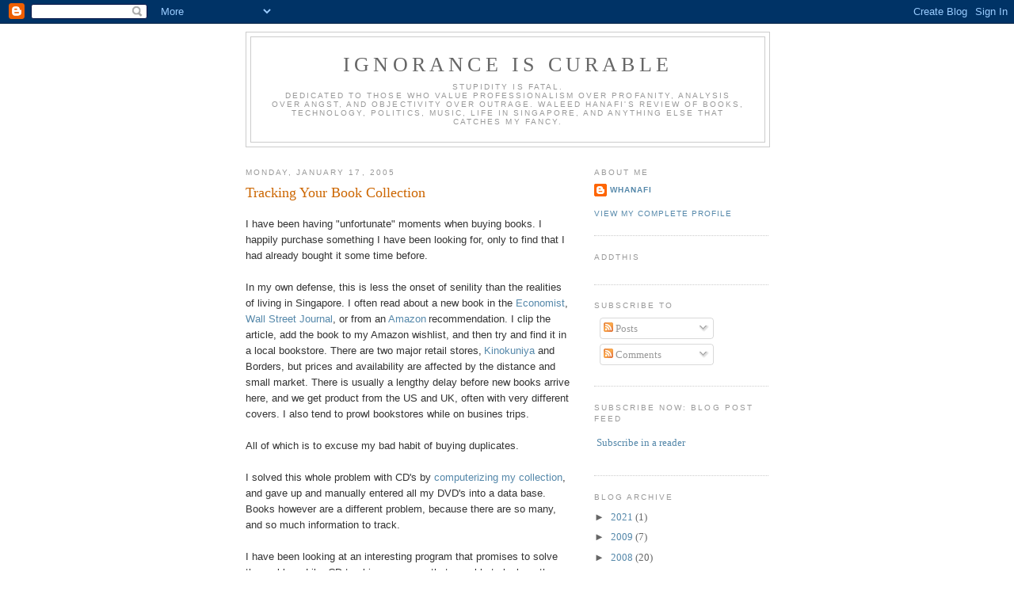

--- FILE ---
content_type: text/html; charset=UTF-8
request_url: http://www.waleedhanafi.com/2005/01/tracking-your-book-collection.html?showComment=1111905480000
body_size: 13612
content:
<!DOCTYPE html>
<html dir='ltr' xmlns='http://www.w3.org/1999/xhtml' xmlns:b='http://www.google.com/2005/gml/b' xmlns:data='http://www.google.com/2005/gml/data' xmlns:expr='http://www.google.com/2005/gml/expr'>
<head>
<link href='https://www.blogger.com/static/v1/widgets/2944754296-widget_css_bundle.css' rel='stylesheet' type='text/css'/>
<meta content='DA/36gw7CN7oWyYi1X/S+Lu17XKFyc6kSd3sWDZemAo=' name='verify-v1'/>
<meta content='text/html; charset=UTF-8' http-equiv='Content-Type'/>
<meta content='blogger' name='generator'/>
<link href='http://www.waleedhanafi.com/favicon.ico' rel='icon' type='image/x-icon'/>
<link href='http://www.waleedhanafi.com/2005/01/tracking-your-book-collection.html' rel='canonical'/>
<link rel="alternate" type="application/atom+xml" title="Ignorance is Curable - Atom" href="http://www.waleedhanafi.com/feeds/posts/default" />
<link rel="alternate" type="application/rss+xml" title="Ignorance is Curable - RSS" href="http://www.waleedhanafi.com/feeds/posts/default?alt=rss" />
<link rel="service.post" type="application/atom+xml" title="Ignorance is Curable - Atom" href="https://www.blogger.com/feeds/9787865/posts/default" />

<link rel="alternate" type="application/atom+xml" title="Ignorance is Curable - Atom" href="http://www.waleedhanafi.com/feeds/110595912521250603/comments/default" />
<!--Can't find substitution for tag [blog.ieCssRetrofitLinks]-->
<meta content='http://www.waleedhanafi.com/2005/01/tracking-your-book-collection.html' property='og:url'/>
<meta content='Tracking Your Book Collection' property='og:title'/>
<meta content='Writing about Singapore society, technology, politics.  Tree farming in Ontario.  Canadian Junior College, Lausanne.' property='og:description'/>
<title>Ignorance is Curable: Tracking Your Book Collection</title>
<style id='page-skin-1' type='text/css'><!--
/*
-----------------------------------------------
Blogger Template Style
Name:     Minima
Date:     26 Feb 2004
Updated by: Blogger Team
----------------------------------------------- */
/* Use this with templates/template-twocol.html */
body {
background:#ffffff;
margin:0;
color:#333333;
font:x-small Georgia Serif;
font-size/* */:/**/small;
font-size: /**/small;
text-align: center;
}
a:link {
color:#5588aa;
text-decoration:none;
}
a:visited {
color:#999999;
text-decoration:none;
}
a:hover {
color:#cc6600;
text-decoration:underline;
}
a img {
border-width:0;
}
/* Header
-----------------------------------------------
*/
#header-wrapper {
width:660px;
margin:0 auto 10px;
border:1px solid #cccccc;
}
#header-inner {
background-position: center;
margin-left: auto;
margin-right: auto;
}
#header {
margin: 5px;
border: 1px solid #cccccc;
text-align: center;
color:#666666;
}
#header h1 {
margin:5px 5px 0;
padding:15px 20px .25em;
line-height:1.2em;
text-transform:uppercase;
letter-spacing:.2em;
font: normal normal 200% Georgia, Serif;
}
#header a {
color:#666666;
text-decoration:none;
}
#header a:hover {
color:#666666;
}
#header .description {
margin:0 5px 5px;
padding:0 20px 15px;
max-width:700px;
text-transform:uppercase;
letter-spacing:.2em;
line-height: 1.4em;
font: normal normal 78% 'Trebuchet MS', Trebuchet, Arial, Verdana, Sans-serif;
color: #999999;
}
#header img {
margin-left: auto;
margin-right: auto;
}
/* Outer-Wrapper
----------------------------------------------- */
#outer-wrapper {
width: 660px;
margin:0 auto;
padding:10px;
text-align:left;
font: normal normal 100% Georgia, Serif;
}
#main-wrapper {
width: 410px;
float: left;
word-wrap: break-word; /* fix for long text breaking sidebar float in IE */
overflow: hidden;     /* fix for long non-text content breaking IE sidebar float */
}
#sidebar-wrapper {
width: 220px;
float: right;
word-wrap: break-word; /* fix for long text breaking sidebar float in IE */
overflow: hidden;      /* fix for long non-text content breaking IE sidebar float */
}
/* Headings
----------------------------------------------- */
h2 {
margin:1.5em 0 .75em;
font:normal normal 78% 'Trebuchet MS',Trebuchet,Arial,Verdana,Sans-serif;
line-height: 1.4em;
text-transform:uppercase;
letter-spacing:.2em;
color:#999999;
}
/* Posts
-----------------------------------------------
*/
h2.date-header {
margin:1.5em 0 .5em;
}
.post {
margin:.5em 0 1.5em;
border-bottom:1px dotted #cccccc;
padding-bottom:1.5em;
}
.post h3 {
margin:.25em 0 0;
padding:0 0 4px;
font-size:140%;
font-weight:normal;
line-height:1.4em;
color:#cc6600;
}
.post h3 a, .post h3 a:visited, .post h3 strong {
display:block;
text-decoration:none;
color:#cc6600;
font-weight:normal;
}
.post h3 strong, .post h3 a:hover {
color:#333333;
}
.post-body {
margin:0 0 .75em;
line-height:1.6em;
}
.post-body blockquote {
line-height:1.3em;
}
.post-footer {
margin: .75em 0;
color:#999999;
text-transform:uppercase;
letter-spacing:.1em;
font: normal normal 78% 'Trebuchet MS', Trebuchet, Arial, Verdana, Sans-serif;
line-height: 1.4em;
}
.comment-link {
margin-left:.6em;
}
.post img, table.tr-caption-container {
padding:4px;
border:1px solid #cccccc;
}
.tr-caption-container img {
border: none;
padding: 0;
}
.post blockquote {
margin:1em 20px;
}
.post blockquote p {
margin:.75em 0;
}
/* Comments
----------------------------------------------- */
#comments h4 {
margin:1em 0;
font-weight: bold;
line-height: 1.4em;
text-transform:uppercase;
letter-spacing:.2em;
color: #999999;
}
#comments-block {
margin:1em 0 1.5em;
line-height:1.6em;
}
#comments-block .comment-author {
margin:.5em 0;
}
#comments-block .comment-body {
margin:.25em 0 0;
}
#comments-block .comment-footer {
margin:-.25em 0 2em;
line-height: 1.4em;
text-transform:uppercase;
letter-spacing:.1em;
}
#comments-block .comment-body p {
margin:0 0 .75em;
}
.deleted-comment {
font-style:italic;
color:gray;
}
#blog-pager-newer-link {
float: left;
}
#blog-pager-older-link {
float: right;
}
#blog-pager {
text-align: center;
}
.feed-links {
clear: both;
line-height: 2.5em;
}
/* Sidebar Content
----------------------------------------------- */
.sidebar {
color: #666666;
line-height: 1.5em;
}
.sidebar ul {
list-style:none;
margin:0 0 0;
padding:0 0 0;
}
.sidebar li {
margin:0;
padding-top:0;
padding-right:0;
padding-bottom:.25em;
padding-left:15px;
text-indent:-15px;
line-height:1.5em;
}
.sidebar .widget, .main .widget {
border-bottom:1px dotted #cccccc;
margin:0 0 1.5em;
padding:0 0 1.5em;
}
.main .Blog {
border-bottom-width: 0;
}
/* Profile
----------------------------------------------- */
.profile-img {
float: left;
margin-top: 0;
margin-right: 5px;
margin-bottom: 5px;
margin-left: 0;
padding: 4px;
border: 1px solid #cccccc;
}
.profile-data {
margin:0;
text-transform:uppercase;
letter-spacing:.1em;
font: normal normal 78% 'Trebuchet MS', Trebuchet, Arial, Verdana, Sans-serif;
color: #999999;
font-weight: bold;
line-height: 1.6em;
}
.profile-datablock {
margin:.5em 0 .5em;
}
.profile-textblock {
margin: 0.5em 0;
line-height: 1.6em;
}
.profile-link {
font: normal normal 78% 'Trebuchet MS', Trebuchet, Arial, Verdana, Sans-serif;
text-transform: uppercase;
letter-spacing: .1em;
}
/* Footer
----------------------------------------------- */
#footer {
width:660px;
clear:both;
margin:0 auto;
padding-top:15px;
line-height: 1.6em;
text-transform:uppercase;
letter-spacing:.1em;
text-align: center;
}

--></style>
<link href='https://www.blogger.com/dyn-css/authorization.css?targetBlogID=9787865&amp;zx=2090b847-9dbc-4d5e-88da-9cf91df20823' media='none' onload='if(media!=&#39;all&#39;)media=&#39;all&#39;' rel='stylesheet'/><noscript><link href='https://www.blogger.com/dyn-css/authorization.css?targetBlogID=9787865&amp;zx=2090b847-9dbc-4d5e-88da-9cf91df20823' rel='stylesheet'/></noscript>
<meta name='google-adsense-platform-account' content='ca-host-pub-1556223355139109'/>
<meta name='google-adsense-platform-domain' content='blogspot.com'/>

<!-- data-ad-client=ca-pub-6759037229595533 -->

</head>
<body>
<div class='navbar section' id='navbar'><div class='widget Navbar' data-version='1' id='Navbar1'><script type="text/javascript">
    function setAttributeOnload(object, attribute, val) {
      if(window.addEventListener) {
        window.addEventListener('load',
          function(){ object[attribute] = val; }, false);
      } else {
        window.attachEvent('onload', function(){ object[attribute] = val; });
      }
    }
  </script>
<div id="navbar-iframe-container"></div>
<script type="text/javascript" src="https://apis.google.com/js/platform.js"></script>
<script type="text/javascript">
      gapi.load("gapi.iframes:gapi.iframes.style.bubble", function() {
        if (gapi.iframes && gapi.iframes.getContext) {
          gapi.iframes.getContext().openChild({
              url: 'https://www.blogger.com/navbar/9787865?po\x3d110595912521250603\x26origin\x3dhttp://www.waleedhanafi.com',
              where: document.getElementById("navbar-iframe-container"),
              id: "navbar-iframe"
          });
        }
      });
    </script><script type="text/javascript">
(function() {
var script = document.createElement('script');
script.type = 'text/javascript';
script.src = '//pagead2.googlesyndication.com/pagead/js/google_top_exp.js';
var head = document.getElementsByTagName('head')[0];
if (head) {
head.appendChild(script);
}})();
</script>
</div></div>
<div id='outer-wrapper'><div id='wrap2'>
<!-- skip links for text browsers -->
<span id='skiplinks' style='display:none;'>
<a href='#main'>skip to main </a> |
      <a href='#sidebar'>skip to sidebar</a>
</span>
<div id='header-wrapper'>
<div class='header section' id='header'><div class='widget Header' data-version='1' id='Header1'>
<div id='header-inner'>
<div class='titlewrapper'>
<h1 class='title'>
<a href='http://www.waleedhanafi.com/'>
Ignorance is Curable
</a>
</h1>
</div>
<div class='descriptionwrapper'>
<p class='description'><span>Stupidity is fatal.<BR>

Dedicated to those who value professionalism over profanity, analysis over angst, and objectivity over outrage.


Waleed Hanafi's review of books, technology, politics, music, life in Singapore, and anything else that catches my fancy.</span></p>
</div>
</div>
</div></div>
</div>
<div id='content-wrapper'>
<div id='crosscol-wrapper' style='text-align:center'>
<div class='crosscol no-items section' id='crosscol'></div>
</div>
<div id='main-wrapper'>
<div class='main section' id='main'><div class='widget Blog' data-version='1' id='Blog1'>
<div class='blog-posts hfeed'>

          <div class="date-outer">
        
<h2 class='date-header'><span>Monday, January 17, 2005</span></h2>

          <div class="date-posts">
        
<div class='post-outer'>
<div class='post hentry'>
<a name='110595912521250603'></a>
<h3 class='post-title entry-title'>
<a href='http://www.collectorz.com/book/'>Tracking Your Book Collection</a>
</h3>
<div class='post-header-line-1'></div>
<div class='post-body entry-content'>
<p><span style="font-family:arial;">I have been having "unfortunate" moments when buying books. I happily purchase something I have been looking for, only to find that I had already bought it some time before.<br /><br /></span><span style="font-family:arial;">In my own defense, this is less the onset of senility than the realities of living in Singapore. I often read about a new book in the </span><a href="http://www.economist.com/books/" style="font-family: arial;">Economist</a><span style="font-family:arial;">, </span><a href="http://online.wsj.com/home/us" style="font-family: arial;">Wall Street Journal</a><span style="font-family:arial;">, or from an </span><a href="http://www.amazon.com/" style="font-family: arial;">Amazon</a> <span style="font-family:arial;">recommendation. I clip the article, add the book to my Amazon wishlist, and then try and find it in a local bookstore. There are two major retail stores,</span> <a href="http://www.kinokuniya.com.sg/" style="font-family: arial;">Kinokuniya</a><span style="font-family:arial;"> and Borders, but prices and availability are affected by the distance and small market.  T</span><span style="font-family:arial;">here is usually a lengthy delay before new books arrive here, and we get product from the US and UK, often with very different covers. I also tend to prowl bookstores while on busines trips.<br /><br />All of which is to excuse my bad habit of buying duplicates.</span><br /><br /><span style="font-family:arial;">I solved this whole problem with CD's by </span><a href="http://www.homestead.com/whanafi/Comphifimain.html" style="font-family: arial;">computerizing my collection</a><span style="font-family:arial;">, and gave up and manually entered all my DVD's into a data base. Books however are a different problem, because there are so many, and so much information to track.</span><br /><br /><span style="font-family:arial;">I have been looking at an interesting program that promises to solve the problem. Like CD tracking programs that are able to look up the track and artist data by downloading from the Internet, </span><a href="http://www.collectorz.com/book/" style="font-family: arial;">Book Collector from Collectorz</a><span style="font-family:arial;"> uses the </span><a href="http://www.isbn.org/standards/home/index.asp" style="font-family: arial;">ISBN</a><span style="font-family:arial;"> as a key to look up information from a number of different sources, including Amazon, the Library of Congress, and various national libraries around the world.  A company called <a href="http://www.intellisw.com/intelliscanner/collector/howitworks.html">Intelli Innovations Inc.</a> apparently has a similar product that ships with a hand scanner to eliminate the need to enter the ISBN manually.<br /><br />The result is an entry for every book with cataloging information and a picture of the cover. With the Pro version of the program, you are supposed to be able to export the data, something I need, so that I can put a copy on the Nokia 9500. It is all very well to have a list, but it is only useful if you have it with you when you are buying. The trial version does not allow exporting, and the web site only refers to a third party program called ListPro for Palm and CE devices. Nothing for Symbian. I would be happy with a dBASE format export...<br /><br /><br /></span></p>
<div style='clear: both;'></div>
</div>
<div class='post-footer'>
<div><script type='text/javascript'>addthis_url='http://www.waleedhanafi.com/2005/01/tracking-your-book-collection.html'; addthis_title='Tracking Your Book Collection'; addthis_pub='whanafi';</script><script src='http://s7.addthis.com/js/addthis_widget.php?v=12' type='text/javascript'></script></div>
<p class='post-footer-line post-footer-line-1'><span class='post-author vcard'>
All contents copyright
<span class='fn'>whanafi</span>
</span>
</p>
<p class='post-footer-line post-footer-line-2'><span class='post-timestamp'>
posted
<a class='timestamp-link' href='http://www.waleedhanafi.com/2005/01/tracking-your-book-collection.html' rel='bookmark' title='permanent link'><abbr class='published' title='2005-01-17T18:25:00+08:00'>Monday, January 17, 2005</abbr></a>
</span>
<span class='post-labels'>
</span>
</p>
<p class='post-footer-line post-footer-line-3'><span class='post-comment-link'>
</span>
<span class='post-backlinks post-comment-link'>
</span>
<span class='post-icons'>
<span class='item-action'>
<a href='https://www.blogger.com/email-post/9787865/110595912521250603' title='Email Post'>
<img alt='' class='icon-action' src='http://www.blogger.com/img/icon18_email.gif'/>
</a>
</span>
<span class='item-control blog-admin pid-513675124'>
<a href='https://www.blogger.com/post-edit.g?blogID=9787865&postID=110595912521250603&from=pencil' title='Edit Post'>
<img alt='' class='icon-action' height='18' src='https://resources.blogblog.com/img/icon18_edit_allbkg.gif' width='18'/>
</a>
</span>
</span>
</p>
</div>
</div>
<div class='comments' id='comments'>
<a name='comments'></a>
<h4>1 comment:</h4>
<div id='Blog1_comments-block-wrapper'>
<dl class='avatar-comment-indent' id='comments-block'>
<dt class='comment-author ' id='c111190549205733919'>
<a name='c111190549205733919'></a>
<div class="avatar-image-container avatar-stock"><span dir="ltr"><a href="https://www.blogger.com/profile/02727226573817276108" target="" rel="nofollow" onclick="" class="avatar-hovercard" id="av-111190549205733919-02727226573817276108"><img src="//www.blogger.com/img/blogger_logo_round_35.png" width="35" height="35" alt="" title="Ivan Chew">

</a></span></div>
<a href='https://www.blogger.com/profile/02727226573817276108' rel='nofollow'>Ivan Chew</a>
said...
</dt>
<dd class='comment-body' id='Blog1_cmt-111190549205733919'>
<p>
I wonder if you could post the list of books you want to purchase on your blog. Then access your blog via Handheld. I use a BlackBerry and I can bookmark the blogpost as a webpage for easy access. Those that you've purchased, you can mark with an "X" or something by editing the post later (or via your HP or handheld).
</p>
</dd>
<dd class='comment-footer'>
<span class='comment-timestamp'>
<a href='http://www.waleedhanafi.com/2005/01/tracking-your-book-collection.html?showComment=1111905480000#c111190549205733919' title='comment permalink'>
27 Mar 2005, 14:38:00
</a>
<span class='item-control blog-admin pid-283864640'>
<a class='comment-delete' href='https://www.blogger.com/comment/delete/9787865/111190549205733919' title='Delete Comment'>
<img src='https://resources.blogblog.com/img/icon_delete13.gif'/>
</a>
</span>
</span>
</dd>
</dl>
</div>
<p class='comment-footer'>
<a href='https://www.blogger.com/comment/fullpage/post/9787865/110595912521250603' onclick='javascript:window.open(this.href, "bloggerPopup", "toolbar=0,location=0,statusbar=1,menubar=0,scrollbars=yes,width=640,height=500"); return false;'>Post a Comment</a>
</p>
</div>
</div>

        </div></div>
      
</div>
<div class='blog-pager' id='blog-pager'>
<span id='blog-pager-newer-link'>
<a class='blog-pager-newer-link' href='http://www.waleedhanafi.com/2005/01/book-recommendation-broker.html' id='Blog1_blog-pager-newer-link' title='Newer Post'>Newer Post</a>
</span>
<span id='blog-pager-older-link'>
<a class='blog-pager-older-link' href='http://www.waleedhanafi.com/2005/01/scanning-books.html' id='Blog1_blog-pager-older-link' title='Older Post'>Older Post</a>
</span>
<a class='home-link' href='http://www.waleedhanafi.com/'>Home</a>
</div>
<div class='clear'></div>
<div class='post-feeds'>
<div class='feed-links'>
Subscribe to:
<a class='feed-link' href='http://www.waleedhanafi.com/feeds/110595912521250603/comments/default' target='_blank' type='application/atom+xml'>Post Comments (Atom)</a>
</div>
</div>
</div></div>
</div>
<div id='sidebar-wrapper'>
<div class='sidebar section' id='sidebar'><div class='widget Profile' data-version='1' id='Profile1'>
<h2>About Me</h2>
<div class='widget-content'>
<dl class='profile-datablock'>
<dt class='profile-data'>
<a class='profile-name-link g-profile' href='https://www.blogger.com/profile/01688647550018227829' rel='author' style='background-image: url(//www.blogger.com/img/logo-16.png);'>
whanafi
</a>
</dt>
</dl>
<a class='profile-link' href='https://www.blogger.com/profile/01688647550018227829' rel='author'>View my complete profile</a>
<div class='clear'></div>
</div>
</div><div class='widget HTML' data-version='1' id='HTML5'>
<h2 class='title'>AddThis</h2>
<div class='widget-content'>
<script type="text/javascript" src="//s7.addthis.com/js/300/addthis_widget.js#pubid=xa-5177c58f5e0e42b2"></script>
<script type='text/javascript'>
document.doAT = function(cl)
{
        var myclass = new RegExp('hentry');
        var myTitleContainer = new RegExp('post-title');
        var myPostContent = new RegExp('post-footer');
        var elem = this.getElementsByTagName('div');
        
		var url;
        var title = "";
        
        for (var i = 0; i < elem.length; i++)
        {
            var classes = elem[i].className;
            if (myclass.test(classes))
            {   
            	var container = elem[i];
            	url = window.location.href;
            	
                for (var b = 0; b < container.childNodes.length; b++)
                {
                    var item = container.childNodes[b].className;
                    if (myTitleContainer.test(item))
                    {
                        var link = container.childNodes[b].getElementsByTagName('a');
                        if (typeof(link[0]) != 'undefined')
                        {
                            var url = link[0].href;
                            var title = link[0].innerHTML;
                        }

                    var singleq = new RegExp("'", 'g');
                    var doubleq = new RegExp('"', 'g');                                                                                                                                                                                                                        
                    title = title.replace(singleq, '&#39;', 'gi');
                    title = title.replace(doubleq, '&#34;', 'gi');

                    }
                    if (myPostContent.test(item))
                    {
                        var footer = container.childNodes[b];
                    }
                }
	                var n = document.createElement('div');
	                var at = "<div class='addthis_toolbox addthis_default_style ' addthis:title='"+title+"' addthis:url='"+encodeURI(url)+"'   > <a class='addthis_button_facebook_like' fb:like:layout='button_count'></a> <a class='addthis_button_tweet'></a> <a class='addthis_button_pinterest_pinit'></a> <a class='addthis_counter addthis_pill_style'></a> </div> ";
	                n.innerHTML = at;
	                container.insertBefore(n , footer);   
            }
        }
    return true;
};

document.doAT('hentry');
</script>
</div>
<div class='clear'></div>
</div><div class='widget Subscribe' data-version='1' id='Subscribe1'>
<div style='white-space:nowrap'>
<h2 class='title'>Subscribe To</h2>
<div class='widget-content'>
<div class='subscribe-wrapper subscribe-type-POST'>
<div class='subscribe expanded subscribe-type-POST' id='SW_READER_LIST_Subscribe1POST' style='display:none;'>
<div class='top'>
<span class='inner' onclick='return(_SW_toggleReaderList(event, "Subscribe1POST"));'>
<img class='subscribe-dropdown-arrow' src='https://resources.blogblog.com/img/widgets/arrow_dropdown.gif'/>
<img align='absmiddle' alt='' border='0' class='feed-icon' src='https://resources.blogblog.com/img/icon_feed12.png'/>
Posts
</span>
<div class='feed-reader-links'>
<a class='feed-reader-link' href='https://www.netvibes.com/subscribe.php?url=http%3A%2F%2Fwww.waleedhanafi.com%2Ffeeds%2Fposts%2Fdefault' target='_blank'>
<img src='https://resources.blogblog.com/img/widgets/subscribe-netvibes.png'/>
</a>
<a class='feed-reader-link' href='https://add.my.yahoo.com/content?url=http%3A%2F%2Fwww.waleedhanafi.com%2Ffeeds%2Fposts%2Fdefault' target='_blank'>
<img src='https://resources.blogblog.com/img/widgets/subscribe-yahoo.png'/>
</a>
<a class='feed-reader-link' href='http://www.waleedhanafi.com/feeds/posts/default' target='_blank'>
<img align='absmiddle' class='feed-icon' src='https://resources.blogblog.com/img/icon_feed12.png'/>
                  Atom
                </a>
</div>
</div>
<div class='bottom'></div>
</div>
<div class='subscribe' id='SW_READER_LIST_CLOSED_Subscribe1POST' onclick='return(_SW_toggleReaderList(event, "Subscribe1POST"));'>
<div class='top'>
<span class='inner'>
<img class='subscribe-dropdown-arrow' src='https://resources.blogblog.com/img/widgets/arrow_dropdown.gif'/>
<span onclick='return(_SW_toggleReaderList(event, "Subscribe1POST"));'>
<img align='absmiddle' alt='' border='0' class='feed-icon' src='https://resources.blogblog.com/img/icon_feed12.png'/>
Posts
</span>
</span>
</div>
<div class='bottom'></div>
</div>
</div>
<div class='subscribe-wrapper subscribe-type-PER_POST'>
<div class='subscribe expanded subscribe-type-PER_POST' id='SW_READER_LIST_Subscribe1PER_POST' style='display:none;'>
<div class='top'>
<span class='inner' onclick='return(_SW_toggleReaderList(event, "Subscribe1PER_POST"));'>
<img class='subscribe-dropdown-arrow' src='https://resources.blogblog.com/img/widgets/arrow_dropdown.gif'/>
<img align='absmiddle' alt='' border='0' class='feed-icon' src='https://resources.blogblog.com/img/icon_feed12.png'/>
Comments
</span>
<div class='feed-reader-links'>
<a class='feed-reader-link' href='https://www.netvibes.com/subscribe.php?url=http%3A%2F%2Fwww.waleedhanafi.com%2Ffeeds%2F110595912521250603%2Fcomments%2Fdefault' target='_blank'>
<img src='https://resources.blogblog.com/img/widgets/subscribe-netvibes.png'/>
</a>
<a class='feed-reader-link' href='https://add.my.yahoo.com/content?url=http%3A%2F%2Fwww.waleedhanafi.com%2Ffeeds%2F110595912521250603%2Fcomments%2Fdefault' target='_blank'>
<img src='https://resources.blogblog.com/img/widgets/subscribe-yahoo.png'/>
</a>
<a class='feed-reader-link' href='http://www.waleedhanafi.com/feeds/110595912521250603/comments/default' target='_blank'>
<img align='absmiddle' class='feed-icon' src='https://resources.blogblog.com/img/icon_feed12.png'/>
                  Atom
                </a>
</div>
</div>
<div class='bottom'></div>
</div>
<div class='subscribe' id='SW_READER_LIST_CLOSED_Subscribe1PER_POST' onclick='return(_SW_toggleReaderList(event, "Subscribe1PER_POST"));'>
<div class='top'>
<span class='inner'>
<img class='subscribe-dropdown-arrow' src='https://resources.blogblog.com/img/widgets/arrow_dropdown.gif'/>
<span onclick='return(_SW_toggleReaderList(event, "Subscribe1PER_POST"));'>
<img align='absmiddle' alt='' border='0' class='feed-icon' src='https://resources.blogblog.com/img/icon_feed12.png'/>
Comments
</span>
</span>
</div>
<div class='bottom'></div>
</div>
</div>
<div style='clear:both'></div>
</div>
</div>
<div class='clear'></div>
</div><div class='widget HTML' data-version='1' id='HTML6'>
<h2 class='title'>Subscribe Now: Blog Post Feed</h2>
<div class='widget-content'>
<p><a href="http://feeds.feedburner.com/IgnoranceIsCurable" rel="alternate" type="application/rss+xml"><img alt="" style="vertical-align:middle;border:0" src="http://www.feedburner.com/fb/images/pub/feed-icon32x32.png"/></a>&nbsp;<a href="http://feeds.feedburner.com/IgnoranceIsCurable" rel="alternate" type="application/rss+xml">Subscribe in a reader</a></p>
</div>
<div class='clear'></div>
</div><div class='widget BlogArchive' data-version='1' id='BlogArchive1'>
<h2>Blog Archive</h2>
<div class='widget-content'>
<div id='ArchiveList'>
<div id='BlogArchive1_ArchiveList'>
<ul class='hierarchy'>
<li class='archivedate collapsed'>
<a class='toggle' href='javascript:void(0)'>
<span class='zippy'>

        &#9658;&#160;
      
</span>
</a>
<a class='post-count-link' href='http://www.waleedhanafi.com/2021/'>
2021
</a>
<span class='post-count' dir='ltr'>(1)</span>
<ul class='hierarchy'>
<li class='archivedate collapsed'>
<a class='toggle' href='javascript:void(0)'>
<span class='zippy'>

        &#9658;&#160;
      
</span>
</a>
<a class='post-count-link' href='http://www.waleedhanafi.com/2021/02/'>
February
</a>
<span class='post-count' dir='ltr'>(1)</span>
</li>
</ul>
</li>
</ul>
<ul class='hierarchy'>
<li class='archivedate collapsed'>
<a class='toggle' href='javascript:void(0)'>
<span class='zippy'>

        &#9658;&#160;
      
</span>
</a>
<a class='post-count-link' href='http://www.waleedhanafi.com/2009/'>
2009
</a>
<span class='post-count' dir='ltr'>(7)</span>
<ul class='hierarchy'>
<li class='archivedate collapsed'>
<a class='toggle' href='javascript:void(0)'>
<span class='zippy'>

        &#9658;&#160;
      
</span>
</a>
<a class='post-count-link' href='http://www.waleedhanafi.com/2009/11/'>
November
</a>
<span class='post-count' dir='ltr'>(2)</span>
</li>
</ul>
<ul class='hierarchy'>
<li class='archivedate collapsed'>
<a class='toggle' href='javascript:void(0)'>
<span class='zippy'>

        &#9658;&#160;
      
</span>
</a>
<a class='post-count-link' href='http://www.waleedhanafi.com/2009/08/'>
August
</a>
<span class='post-count' dir='ltr'>(1)</span>
</li>
</ul>
<ul class='hierarchy'>
<li class='archivedate collapsed'>
<a class='toggle' href='javascript:void(0)'>
<span class='zippy'>

        &#9658;&#160;
      
</span>
</a>
<a class='post-count-link' href='http://www.waleedhanafi.com/2009/05/'>
May
</a>
<span class='post-count' dir='ltr'>(1)</span>
</li>
</ul>
<ul class='hierarchy'>
<li class='archivedate collapsed'>
<a class='toggle' href='javascript:void(0)'>
<span class='zippy'>

        &#9658;&#160;
      
</span>
</a>
<a class='post-count-link' href='http://www.waleedhanafi.com/2009/04/'>
April
</a>
<span class='post-count' dir='ltr'>(1)</span>
</li>
</ul>
<ul class='hierarchy'>
<li class='archivedate collapsed'>
<a class='toggle' href='javascript:void(0)'>
<span class='zippy'>

        &#9658;&#160;
      
</span>
</a>
<a class='post-count-link' href='http://www.waleedhanafi.com/2009/02/'>
February
</a>
<span class='post-count' dir='ltr'>(1)</span>
</li>
</ul>
<ul class='hierarchy'>
<li class='archivedate collapsed'>
<a class='toggle' href='javascript:void(0)'>
<span class='zippy'>

        &#9658;&#160;
      
</span>
</a>
<a class='post-count-link' href='http://www.waleedhanafi.com/2009/01/'>
January
</a>
<span class='post-count' dir='ltr'>(1)</span>
</li>
</ul>
</li>
</ul>
<ul class='hierarchy'>
<li class='archivedate collapsed'>
<a class='toggle' href='javascript:void(0)'>
<span class='zippy'>

        &#9658;&#160;
      
</span>
</a>
<a class='post-count-link' href='http://www.waleedhanafi.com/2008/'>
2008
</a>
<span class='post-count' dir='ltr'>(20)</span>
<ul class='hierarchy'>
<li class='archivedate collapsed'>
<a class='toggle' href='javascript:void(0)'>
<span class='zippy'>

        &#9658;&#160;
      
</span>
</a>
<a class='post-count-link' href='http://www.waleedhanafi.com/2008/11/'>
November
</a>
<span class='post-count' dir='ltr'>(3)</span>
</li>
</ul>
<ul class='hierarchy'>
<li class='archivedate collapsed'>
<a class='toggle' href='javascript:void(0)'>
<span class='zippy'>

        &#9658;&#160;
      
</span>
</a>
<a class='post-count-link' href='http://www.waleedhanafi.com/2008/10/'>
October
</a>
<span class='post-count' dir='ltr'>(1)</span>
</li>
</ul>
<ul class='hierarchy'>
<li class='archivedate collapsed'>
<a class='toggle' href='javascript:void(0)'>
<span class='zippy'>

        &#9658;&#160;
      
</span>
</a>
<a class='post-count-link' href='http://www.waleedhanafi.com/2008/08/'>
August
</a>
<span class='post-count' dir='ltr'>(1)</span>
</li>
</ul>
<ul class='hierarchy'>
<li class='archivedate collapsed'>
<a class='toggle' href='javascript:void(0)'>
<span class='zippy'>

        &#9658;&#160;
      
</span>
</a>
<a class='post-count-link' href='http://www.waleedhanafi.com/2008/07/'>
July
</a>
<span class='post-count' dir='ltr'>(1)</span>
</li>
</ul>
<ul class='hierarchy'>
<li class='archivedate collapsed'>
<a class='toggle' href='javascript:void(0)'>
<span class='zippy'>

        &#9658;&#160;
      
</span>
</a>
<a class='post-count-link' href='http://www.waleedhanafi.com/2008/06/'>
June
</a>
<span class='post-count' dir='ltr'>(4)</span>
</li>
</ul>
<ul class='hierarchy'>
<li class='archivedate collapsed'>
<a class='toggle' href='javascript:void(0)'>
<span class='zippy'>

        &#9658;&#160;
      
</span>
</a>
<a class='post-count-link' href='http://www.waleedhanafi.com/2008/05/'>
May
</a>
<span class='post-count' dir='ltr'>(3)</span>
</li>
</ul>
<ul class='hierarchy'>
<li class='archivedate collapsed'>
<a class='toggle' href='javascript:void(0)'>
<span class='zippy'>

        &#9658;&#160;
      
</span>
</a>
<a class='post-count-link' href='http://www.waleedhanafi.com/2008/02/'>
February
</a>
<span class='post-count' dir='ltr'>(1)</span>
</li>
</ul>
<ul class='hierarchy'>
<li class='archivedate collapsed'>
<a class='toggle' href='javascript:void(0)'>
<span class='zippy'>

        &#9658;&#160;
      
</span>
</a>
<a class='post-count-link' href='http://www.waleedhanafi.com/2008/01/'>
January
</a>
<span class='post-count' dir='ltr'>(6)</span>
</li>
</ul>
</li>
</ul>
<ul class='hierarchy'>
<li class='archivedate collapsed'>
<a class='toggle' href='javascript:void(0)'>
<span class='zippy'>

        &#9658;&#160;
      
</span>
</a>
<a class='post-count-link' href='http://www.waleedhanafi.com/2007/'>
2007
</a>
<span class='post-count' dir='ltr'>(26)</span>
<ul class='hierarchy'>
<li class='archivedate collapsed'>
<a class='toggle' href='javascript:void(0)'>
<span class='zippy'>

        &#9658;&#160;
      
</span>
</a>
<a class='post-count-link' href='http://www.waleedhanafi.com/2007/12/'>
December
</a>
<span class='post-count' dir='ltr'>(6)</span>
</li>
</ul>
<ul class='hierarchy'>
<li class='archivedate collapsed'>
<a class='toggle' href='javascript:void(0)'>
<span class='zippy'>

        &#9658;&#160;
      
</span>
</a>
<a class='post-count-link' href='http://www.waleedhanafi.com/2007/11/'>
November
</a>
<span class='post-count' dir='ltr'>(3)</span>
</li>
</ul>
<ul class='hierarchy'>
<li class='archivedate collapsed'>
<a class='toggle' href='javascript:void(0)'>
<span class='zippy'>

        &#9658;&#160;
      
</span>
</a>
<a class='post-count-link' href='http://www.waleedhanafi.com/2007/10/'>
October
</a>
<span class='post-count' dir='ltr'>(4)</span>
</li>
</ul>
<ul class='hierarchy'>
<li class='archivedate collapsed'>
<a class='toggle' href='javascript:void(0)'>
<span class='zippy'>

        &#9658;&#160;
      
</span>
</a>
<a class='post-count-link' href='http://www.waleedhanafi.com/2007/05/'>
May
</a>
<span class='post-count' dir='ltr'>(1)</span>
</li>
</ul>
<ul class='hierarchy'>
<li class='archivedate collapsed'>
<a class='toggle' href='javascript:void(0)'>
<span class='zippy'>

        &#9658;&#160;
      
</span>
</a>
<a class='post-count-link' href='http://www.waleedhanafi.com/2007/04/'>
April
</a>
<span class='post-count' dir='ltr'>(3)</span>
</li>
</ul>
<ul class='hierarchy'>
<li class='archivedate collapsed'>
<a class='toggle' href='javascript:void(0)'>
<span class='zippy'>

        &#9658;&#160;
      
</span>
</a>
<a class='post-count-link' href='http://www.waleedhanafi.com/2007/03/'>
March
</a>
<span class='post-count' dir='ltr'>(5)</span>
</li>
</ul>
<ul class='hierarchy'>
<li class='archivedate collapsed'>
<a class='toggle' href='javascript:void(0)'>
<span class='zippy'>

        &#9658;&#160;
      
</span>
</a>
<a class='post-count-link' href='http://www.waleedhanafi.com/2007/02/'>
February
</a>
<span class='post-count' dir='ltr'>(3)</span>
</li>
</ul>
<ul class='hierarchy'>
<li class='archivedate collapsed'>
<a class='toggle' href='javascript:void(0)'>
<span class='zippy'>

        &#9658;&#160;
      
</span>
</a>
<a class='post-count-link' href='http://www.waleedhanafi.com/2007/01/'>
January
</a>
<span class='post-count' dir='ltr'>(1)</span>
</li>
</ul>
</li>
</ul>
<ul class='hierarchy'>
<li class='archivedate collapsed'>
<a class='toggle' href='javascript:void(0)'>
<span class='zippy'>

        &#9658;&#160;
      
</span>
</a>
<a class='post-count-link' href='http://www.waleedhanafi.com/2006/'>
2006
</a>
<span class='post-count' dir='ltr'>(48)</span>
<ul class='hierarchy'>
<li class='archivedate collapsed'>
<a class='toggle' href='javascript:void(0)'>
<span class='zippy'>

        &#9658;&#160;
      
</span>
</a>
<a class='post-count-link' href='http://www.waleedhanafi.com/2006/12/'>
December
</a>
<span class='post-count' dir='ltr'>(1)</span>
</li>
</ul>
<ul class='hierarchy'>
<li class='archivedate collapsed'>
<a class='toggle' href='javascript:void(0)'>
<span class='zippy'>

        &#9658;&#160;
      
</span>
</a>
<a class='post-count-link' href='http://www.waleedhanafi.com/2006/08/'>
August
</a>
<span class='post-count' dir='ltr'>(1)</span>
</li>
</ul>
<ul class='hierarchy'>
<li class='archivedate collapsed'>
<a class='toggle' href='javascript:void(0)'>
<span class='zippy'>

        &#9658;&#160;
      
</span>
</a>
<a class='post-count-link' href='http://www.waleedhanafi.com/2006/06/'>
June
</a>
<span class='post-count' dir='ltr'>(2)</span>
</li>
</ul>
<ul class='hierarchy'>
<li class='archivedate collapsed'>
<a class='toggle' href='javascript:void(0)'>
<span class='zippy'>

        &#9658;&#160;
      
</span>
</a>
<a class='post-count-link' href='http://www.waleedhanafi.com/2006/05/'>
May
</a>
<span class='post-count' dir='ltr'>(8)</span>
</li>
</ul>
<ul class='hierarchy'>
<li class='archivedate collapsed'>
<a class='toggle' href='javascript:void(0)'>
<span class='zippy'>

        &#9658;&#160;
      
</span>
</a>
<a class='post-count-link' href='http://www.waleedhanafi.com/2006/04/'>
April
</a>
<span class='post-count' dir='ltr'>(18)</span>
</li>
</ul>
<ul class='hierarchy'>
<li class='archivedate collapsed'>
<a class='toggle' href='javascript:void(0)'>
<span class='zippy'>

        &#9658;&#160;
      
</span>
</a>
<a class='post-count-link' href='http://www.waleedhanafi.com/2006/03/'>
March
</a>
<span class='post-count' dir='ltr'>(15)</span>
</li>
</ul>
<ul class='hierarchy'>
<li class='archivedate collapsed'>
<a class='toggle' href='javascript:void(0)'>
<span class='zippy'>

        &#9658;&#160;
      
</span>
</a>
<a class='post-count-link' href='http://www.waleedhanafi.com/2006/01/'>
January
</a>
<span class='post-count' dir='ltr'>(3)</span>
</li>
</ul>
</li>
</ul>
<ul class='hierarchy'>
<li class='archivedate expanded'>
<a class='toggle' href='javascript:void(0)'>
<span class='zippy toggle-open'>

        &#9660;&#160;
      
</span>
</a>
<a class='post-count-link' href='http://www.waleedhanafi.com/2005/'>
2005
</a>
<span class='post-count' dir='ltr'>(109)</span>
<ul class='hierarchy'>
<li class='archivedate collapsed'>
<a class='toggle' href='javascript:void(0)'>
<span class='zippy'>

        &#9658;&#160;
      
</span>
</a>
<a class='post-count-link' href='http://www.waleedhanafi.com/2005/12/'>
December
</a>
<span class='post-count' dir='ltr'>(5)</span>
</li>
</ul>
<ul class='hierarchy'>
<li class='archivedate collapsed'>
<a class='toggle' href='javascript:void(0)'>
<span class='zippy'>

        &#9658;&#160;
      
</span>
</a>
<a class='post-count-link' href='http://www.waleedhanafi.com/2005/11/'>
November
</a>
<span class='post-count' dir='ltr'>(12)</span>
</li>
</ul>
<ul class='hierarchy'>
<li class='archivedate collapsed'>
<a class='toggle' href='javascript:void(0)'>
<span class='zippy'>

        &#9658;&#160;
      
</span>
</a>
<a class='post-count-link' href='http://www.waleedhanafi.com/2005/10/'>
October
</a>
<span class='post-count' dir='ltr'>(3)</span>
</li>
</ul>
<ul class='hierarchy'>
<li class='archivedate collapsed'>
<a class='toggle' href='javascript:void(0)'>
<span class='zippy'>

        &#9658;&#160;
      
</span>
</a>
<a class='post-count-link' href='http://www.waleedhanafi.com/2005/09/'>
September
</a>
<span class='post-count' dir='ltr'>(2)</span>
</li>
</ul>
<ul class='hierarchy'>
<li class='archivedate collapsed'>
<a class='toggle' href='javascript:void(0)'>
<span class='zippy'>

        &#9658;&#160;
      
</span>
</a>
<a class='post-count-link' href='http://www.waleedhanafi.com/2005/08/'>
August
</a>
<span class='post-count' dir='ltr'>(4)</span>
</li>
</ul>
<ul class='hierarchy'>
<li class='archivedate collapsed'>
<a class='toggle' href='javascript:void(0)'>
<span class='zippy'>

        &#9658;&#160;
      
</span>
</a>
<a class='post-count-link' href='http://www.waleedhanafi.com/2005/07/'>
July
</a>
<span class='post-count' dir='ltr'>(3)</span>
</li>
</ul>
<ul class='hierarchy'>
<li class='archivedate collapsed'>
<a class='toggle' href='javascript:void(0)'>
<span class='zippy'>

        &#9658;&#160;
      
</span>
</a>
<a class='post-count-link' href='http://www.waleedhanafi.com/2005/06/'>
June
</a>
<span class='post-count' dir='ltr'>(8)</span>
</li>
</ul>
<ul class='hierarchy'>
<li class='archivedate collapsed'>
<a class='toggle' href='javascript:void(0)'>
<span class='zippy'>

        &#9658;&#160;
      
</span>
</a>
<a class='post-count-link' href='http://www.waleedhanafi.com/2005/05/'>
May
</a>
<span class='post-count' dir='ltr'>(7)</span>
</li>
</ul>
<ul class='hierarchy'>
<li class='archivedate collapsed'>
<a class='toggle' href='javascript:void(0)'>
<span class='zippy'>

        &#9658;&#160;
      
</span>
</a>
<a class='post-count-link' href='http://www.waleedhanafi.com/2005/04/'>
April
</a>
<span class='post-count' dir='ltr'>(18)</span>
</li>
</ul>
<ul class='hierarchy'>
<li class='archivedate collapsed'>
<a class='toggle' href='javascript:void(0)'>
<span class='zippy'>

        &#9658;&#160;
      
</span>
</a>
<a class='post-count-link' href='http://www.waleedhanafi.com/2005/03/'>
March
</a>
<span class='post-count' dir='ltr'>(20)</span>
</li>
</ul>
<ul class='hierarchy'>
<li class='archivedate collapsed'>
<a class='toggle' href='javascript:void(0)'>
<span class='zippy'>

        &#9658;&#160;
      
</span>
</a>
<a class='post-count-link' href='http://www.waleedhanafi.com/2005/02/'>
February
</a>
<span class='post-count' dir='ltr'>(10)</span>
</li>
</ul>
<ul class='hierarchy'>
<li class='archivedate expanded'>
<a class='toggle' href='javascript:void(0)'>
<span class='zippy toggle-open'>

        &#9660;&#160;
      
</span>
</a>
<a class='post-count-link' href='http://www.waleedhanafi.com/2005/01/'>
January
</a>
<span class='post-count' dir='ltr'>(17)</span>
<ul class='posts'>
<li><a href='http://www.waleedhanafi.com/2005/01/great-moments-in-business.html'>Great Moments in Business</a></li>
<li><a href='http://www.waleedhanafi.com/2005/01/book-recommendation-skinny-dip.html'>Book Recommendation - Skinny Dip</a></li>
<li><a href='http://www.waleedhanafi.com/2005/01/book-recommendation-paranoia.html'>Book Recommendation - Paranoia</a></li>
<li><a href='http://www.waleedhanafi.com/2005/01/book-state-of-fear.html'>Book - State of Fear</a></li>
<li><a href='http://www.waleedhanafi.com/2005/01/book-recommendation-broker.html'>Book Recommendation - The Broker</a></li>
<li><a href='http://www.waleedhanafi.com/2005/01/tracking-your-book-collection.html'>Tracking Your Book Collection</a></li>
<li><a href='http://www.waleedhanafi.com/2005/01/scanning-books.html'>Scanning Books</a></li>
<li><a href='http://www.waleedhanafi.com/2005/01/researchbuzz.html'>ResearchBuzz</a></li>
<li><a href='http://www.waleedhanafi.com/2005/01/replacing-windows.html'>Replacing Windows</a></li>
<li><a href='http://www.waleedhanafi.com/2005/01/book-recommendation-1968.html'>Book Recommendation - 1968</a></li>
<li><a href='http://www.waleedhanafi.com/2005/01/book-recommendation-eastern-standard.html'>Book Recommendation - Eastern Standard Tribe</a></li>
<li><a href='http://www.waleedhanafi.com/2005/01/book-recommendation-altered-carbon.html'>Book Recommendation - Altered Carbon</a></li>
<li><a href='http://www.waleedhanafi.com/2005/01/book-recommendation-baroque-cycle.html'>Book Recommendation - Baroque Cycle</a></li>
<li><a href='http://www.waleedhanafi.com/2005/01/updated-history-of-hutchison-mobile.html'>Updated history of Hutchison Mobile Data Limited (...</a></li>
<li><a href='http://www.waleedhanafi.com/2005/01/nokia-9500-review-posted-on-cnet.html'>Nokia 9500 Review Posted On CNet</a></li>
<li><a href='http://www.waleedhanafi.com/2005/01/nokia-9500-communicator-psion-lives.html'>Nokia 9500 Communicator - The Psion Lives!</a></li>
<li><a href='http://www.waleedhanafi.com/2005/01/book-recommendation-monster-in-machine.html'>Book Recommendation - The Monster in the Machine</a></li>
</ul>
</li>
</ul>
</li>
</ul>
<ul class='hierarchy'>
<li class='archivedate collapsed'>
<a class='toggle' href='javascript:void(0)'>
<span class='zippy'>

        &#9658;&#160;
      
</span>
</a>
<a class='post-count-link' href='http://www.waleedhanafi.com/2004/'>
2004
</a>
<span class='post-count' dir='ltr'>(3)</span>
<ul class='hierarchy'>
<li class='archivedate collapsed'>
<a class='toggle' href='javascript:void(0)'>
<span class='zippy'>

        &#9658;&#160;
      
</span>
</a>
<a class='post-count-link' href='http://www.waleedhanafi.com/2004/12/'>
December
</a>
<span class='post-count' dir='ltr'>(3)</span>
</li>
</ul>
</li>
</ul>
</div>
</div>
<div class='clear'></div>
</div>
</div><div class='widget LinkList' data-version='1' id='LinkList1'>
<h2>Links</h2>
<div class='widget-content'>
<ul>
<li><a href='http://www.newsgator.com/ngs/subscriber/subext.aspx?url=http://whanafi.blogspot.com/atom.xml'><img src="http://www.newsgator.com/images/ngsub2.gif" alt="Subscribe in NewsGator Online" border="0"></a></li>
<li><a href='https://www.linkedin.com/in/whanafi'><img src="https://www.linkedin.com/img/webpromo/btn_profile_greytxt_80x15.gif" width="80" height="15" border="0" alt="LinkedIn profile"></a></li>
<li><a href='http://blogs.siliconvalley.com/gmsv/'>Good Morning Silicon Valley</a></li>
<li><a href='http://www.whanafi.com/'>Hanafi's Haunt</a></li>
<li><a href='http://whanafi.homestead.com/9500spec.html'>Nokia 9500 Communicator Links</a></li>
<li><a href='http://pingomatic.com/'>Ping-o-Matic!</a></li>
<li><a href='http://singaporedaily.wordpress.com/'>Singapore Daily</a></li>
<li><a href='http://www.blogwise.com/'>This Site Listed On Blogwise</a></li>
</ul>
<div class='clear'></div>
</div>
</div><div class='widget HTML' data-version='1' id='HTML1'>
<h2 class='title'>LibraryThing Search</h2>
<div class='widget-content'>
<script src="http://www.librarything.com/ltsw/mySearchWidget.php?option_userid=whanafi&option_title=My%2520LibraryThing&option_width=238&option_height=300&option_title_color=%23FFFFFF&option_color=%23CC0000&option_border_color=%23B70000&option_searchsource=1&option_linkSocial=0&option_covers=1&option_linkAuthor=1&option_showRel=1&option_amazonAssocCode=hanafishaunt-20%20&build=%C2%A0%C2%A0Rebuild%20this%20widget%C2%A0%C2%A0&option_searchboxText=Search%20my%20library" type="text/javascript"></script>
</div>
<div class='clear'></div>
</div><div class='widget HTML' data-version='1' id='HTML2'>
<h2 class='title'>LibraryThing - Recent Books</h2>
<div class='widget-content'>
<script language="javascript" src="http://www.librarything.com/jswidget.php?reporton=whanafi&show=recent&header=1&num=6&covers=medium&text=none&tag=alltags&amazonassoc=hanafishaunt-20&css=1&style=2&version=1" type="text/javascript">
</script>
</div>
<div class='clear'></div>
</div><div class='widget AdSense' data-version='1' id='AdSense1'>
<div class='widget-content'>
<script type="text/javascript"><!--
google_ad_client="pub-6759037229595533";
google_ad_host="pub-1556223355139109";
google_ad_host_channel="00000+00013+00005+00030";
google_ad_width=120;
google_ad_height=600;
google_ad_format="120x600_as";
google_ad_type="text_image";
google_color_border="FFFFFF";
google_color_bg="FFFFFF";
google_color_link="999999";
google_color_url="5588AA";
google_color_text="CC6600";
//--></script>
<script type="text/javascript"
  src="http://pagead2.googlesyndication.com/pagead/show_ads.js">
</script>
<div class='clear'></div>
</div>
</div><div class='widget Label' data-version='1' id='Label1'>
<h2>Labels</h2>
<div class='widget-content list-label-widget-content'>
<ul>
<li>
<a dir='ltr' href='http://www.waleedhanafi.com/search/label/Accenture'>Accenture</a>
<span dir='ltr'>(1)</span>
</li>
<li>
<a dir='ltr' href='http://www.waleedhanafi.com/search/label/Airbus'>Airbus</a>
<span dir='ltr'>(1)</span>
</li>
<li>
<a dir='ltr' href='http://www.waleedhanafi.com/search/label/aircraft'>aircraft</a>
<span dir='ltr'>(1)</span>
</li>
<li>
<a dir='ltr' href='http://www.waleedhanafi.com/search/label/annuity'>annuity</a>
<span dir='ltr'>(1)</span>
</li>
<li>
<a dir='ltr' href='http://www.waleedhanafi.com/search/label/annuties'>annuties</a>
<span dir='ltr'>(1)</span>
</li>
<li>
<a dir='ltr' href='http://www.waleedhanafi.com/search/label/Apple'>Apple</a>
<span dir='ltr'>(1)</span>
</li>
<li>
<a dir='ltr' href='http://www.waleedhanafi.com/search/label/Ardmore%20Point'>Ardmore Point</a>
<span dir='ltr'>(1)</span>
</li>
<li>
<a dir='ltr' href='http://www.waleedhanafi.com/search/label/Asia%20Netcom'>Asia Netcom</a>
<span dir='ltr'>(1)</span>
</li>
<li>
<a dir='ltr' href='http://www.waleedhanafi.com/search/label/Asiamajor'>Asiamajor</a>
<span dir='ltr'>(1)</span>
</li>
<li>
<a dir='ltr' href='http://www.waleedhanafi.com/search/label/ASUS%20Eee%20PC'>ASUS Eee PC</a>
<span dir='ltr'>(4)</span>
</li>
<li>
<a dir='ltr' href='http://www.waleedhanafi.com/search/label/ATT'>ATT</a>
<span dir='ltr'>(1)</span>
</li>
<li>
<a dir='ltr' href='http://www.waleedhanafi.com/search/label/Avanade'>Avanade</a>
<span dir='ltr'>(1)</span>
</li>
<li>
<a dir='ltr' href='http://www.waleedhanafi.com/search/label/bandwidth%20hogs'>bandwidth hogs</a>
<span dir='ltr'>(1)</span>
</li>
<li>
<a dir='ltr' href='http://www.waleedhanafi.com/search/label/Banks'>Banks</a>
<span dir='ltr'>(3)</span>
</li>
<li>
<a dir='ltr' href='http://www.waleedhanafi.com/search/label/BitTorrent'>BitTorrent</a>
<span dir='ltr'>(1)</span>
</li>
<li>
<a dir='ltr' href='http://www.waleedhanafi.com/search/label/blacklisted'>blacklisted</a>
<span dir='ltr'>(1)</span>
</li>
<li>
<a dir='ltr' href='http://www.waleedhanafi.com/search/label/blocking'>blocking</a>
<span dir='ltr'>(1)</span>
</li>
<li>
<a dir='ltr' href='http://www.waleedhanafi.com/search/label/Bluetooth'>Bluetooth</a>
<span dir='ltr'>(1)</span>
</li>
<li>
<a dir='ltr' href='http://www.waleedhanafi.com/search/label/Boeing'>Boeing</a>
<span dir='ltr'>(1)</span>
</li>
<li>
<a dir='ltr' href='http://www.waleedhanafi.com/search/label/book%20recommendation'>book recommendation</a>
<span dir='ltr'>(1)</span>
</li>
<li>
<a dir='ltr' href='http://www.waleedhanafi.com/search/label/Breaking%20trust'>Breaking trust</a>
<span dir='ltr'>(1)</span>
</li>
<li>
<a dir='ltr' href='http://www.waleedhanafi.com/search/label/Brother%20HL-2170W'>Brother HL-2170W</a>
<span dir='ltr'>(1)</span>
</li>
<li>
<a dir='ltr' href='http://www.waleedhanafi.com/search/label/car-sharing'>car-sharing</a>
<span dir='ltr'>(1)</span>
</li>
<li>
<a dir='ltr' href='http://www.waleedhanafi.com/search/label/cars'>cars</a>
<span dir='ltr'>(1)</span>
</li>
<li>
<a dir='ltr' href='http://www.waleedhanafi.com/search/label/cellcos'>cellcos</a>
<span dir='ltr'>(1)</span>
</li>
<li>
<a dir='ltr' href='http://www.waleedhanafi.com/search/label/cellular'>cellular</a>
<span dir='ltr'>(2)</span>
</li>
<li>
<a dir='ltr' href='http://www.waleedhanafi.com/search/label/Central%20Provident%20Fund'>Central Provident Fund</a>
<span dir='ltr'>(1)</span>
</li>
<li>
<a dir='ltr' href='http://www.waleedhanafi.com/search/label/CIO'>CIO</a>
<span dir='ltr'>(2)</span>
</li>
<li>
<a dir='ltr' href='http://www.waleedhanafi.com/search/label/CIT400'>CIT400</a>
<span dir='ltr'>(2)</span>
</li>
<li>
<a dir='ltr' href='http://www.waleedhanafi.com/search/label/COE'>COE</a>
<span dir='ltr'>(1)</span>
</li>
<li>
<a dir='ltr' href='http://www.waleedhanafi.com/search/label/colin%20harrison'>colin harrison</a>
<span dir='ltr'>(1)</span>
</li>
<li>
<a dir='ltr' href='http://www.waleedhanafi.com/search/label/Comfort%20taxi'>Comfort taxi</a>
<span dir='ltr'>(1)</span>
</li>
<li>
<a dir='ltr' href='http://www.waleedhanafi.com/search/label/commercial%20aviation'>commercial aviation</a>
<span dir='ltr'>(1)</span>
</li>
<li>
<a dir='ltr' href='http://www.waleedhanafi.com/search/label/communication'>communication</a>
<span dir='ltr'>(2)</span>
</li>
<li>
<a dir='ltr' href='http://www.waleedhanafi.com/search/label/computerized%20hi-fi'>computerized hi-fi</a>
<span dir='ltr'>(1)</span>
</li>
<li>
<a dir='ltr' href='http://www.waleedhanafi.com/search/label/confidentiality'>confidentiality</a>
<span dir='ltr'>(1)</span>
</li>
<li>
<a dir='ltr' href='http://www.waleedhanafi.com/search/label/cordless%20phone'>cordless phone</a>
<span dir='ltr'>(1)</span>
</li>
<li>
<a dir='ltr' href='http://www.waleedhanafi.com/search/label/CP%2FM'>CP/M</a>
<span dir='ltr'>(1)</span>
</li>
<li>
<a dir='ltr' href='http://www.waleedhanafi.com/search/label/CPF'>CPF</a>
<span dir='ltr'>(1)</span>
</li>
<li>
<a dir='ltr' href='http://www.waleedhanafi.com/search/label/data%20abuse'>data abuse</a>
<span dir='ltr'>(1)</span>
</li>
<li>
<a dir='ltr' href='http://www.waleedhanafi.com/search/label/dbPowerAmp'>dbPowerAmp</a>
<span dir='ltr'>(1)</span>
</li>
<li>
<a dir='ltr' href='http://www.waleedhanafi.com/search/label/digital%20music'>digital music</a>
<span dir='ltr'>(1)</span>
</li>
<li>
<a dir='ltr' href='http://www.waleedhanafi.com/search/label/disenfranchised'>disenfranchised</a>
<span dir='ltr'>(1)</span>
</li>
<li>
<a dir='ltr' href='http://www.waleedhanafi.com/search/label/DOS'>DOS</a>
<span dir='ltr'>(1)</span>
</li>
<li>
<a dir='ltr' href='http://www.waleedhanafi.com/search/label/e-mail'>e-mail</a>
<span dir='ltr'>(1)</span>
</li>
<li>
<a dir='ltr' href='http://www.waleedhanafi.com/search/label/eavesdropping'>eavesdropping</a>
<span dir='ltr'>(1)</span>
</li>
<li>
<a dir='ltr' href='http://www.waleedhanafi.com/search/label/email'>email</a>
<span dir='ltr'>(1)</span>
</li>
<li>
<a dir='ltr' href='http://www.waleedhanafi.com/search/label/email%20interview'>email interview</a>
<span dir='ltr'>(1)</span>
</li>
<li>
<a dir='ltr' href='http://www.waleedhanafi.com/search/label/en%20bloc'>en bloc</a>
<span dir='ltr'>(1)</span>
</li>
<li>
<a dir='ltr' href='http://www.waleedhanafi.com/search/label/en%20bloc%20sales'>en bloc sales</a>
<span dir='ltr'>(5)</span>
</li>
<li>
<a dir='ltr' href='http://www.waleedhanafi.com/search/label/en-bloc'>en-bloc</a>
<span dir='ltr'>(4)</span>
</li>
<li>
<a dir='ltr' href='http://www.waleedhanafi.com/search/label/expats'>expats</a>
<span dir='ltr'>(1)</span>
</li>
<li>
<a dir='ltr' href='http://www.waleedhanafi.com/search/label/faults'>faults</a>
<span dir='ltr'>(1)</span>
</li>
<li>
<a dir='ltr' href='http://www.waleedhanafi.com/search/label/firmware%20024'>firmware 024</a>
<span dir='ltr'>(1)</span>
</li>
<li>
<a dir='ltr' href='http://www.waleedhanafi.com/search/label/FLAC'>FLAC</a>
<span dir='ltr'>(1)</span>
</li>
<li>
<a dir='ltr' href='http://www.waleedhanafi.com/search/label/flying'>flying</a>
<span dir='ltr'>(1)</span>
</li>
<li>
<a dir='ltr' href='http://www.waleedhanafi.com/search/label/foreigners'>foreigners</a>
<span dir='ltr'>(1)</span>
</li>
<li>
<a dir='ltr' href='http://www.waleedhanafi.com/search/label/Government'>Government</a>
<span dir='ltr'>(1)</span>
</li>
<li>
<a dir='ltr' href='http://www.waleedhanafi.com/search/label/GSM'>GSM</a>
<span dir='ltr'>(1)</span>
</li>
<li>
<a dir='ltr' href='http://www.waleedhanafi.com/search/label/Hanafi%20plantation'>Hanafi plantation</a>
<span dir='ltr'>(1)</span>
</li>
<li>
<a dir='ltr' href='http://www.waleedhanafi.com/search/label/handsets'>handsets</a>
<span dir='ltr'>(1)</span>
</li>
<li>
<a dir='ltr' href='http://www.waleedhanafi.com/search/label/hedge%20funds'>hedge funds</a>
<span dir='ltr'>(1)</span>
</li>
<li>
<a dir='ltr' href='http://www.waleedhanafi.com/search/label/housing'>housing</a>
<span dir='ltr'>(1)</span>
</li>
<li>
<a dir='ltr' href='http://www.waleedhanafi.com/search/label/HubStation'>HubStation</a>
<span dir='ltr'>(2)</span>
</li>
<li>
<a dir='ltr' href='http://www.waleedhanafi.com/search/label/IBM'>IBM</a>
<span dir='ltr'>(1)</span>
</li>
<li>
<a dir='ltr' href='http://www.waleedhanafi.com/search/label/IDD'>IDD</a>
<span dir='ltr'>(1)</span>
</li>
<li>
<a dir='ltr' href='http://www.waleedhanafi.com/search/label/IM'>IM</a>
<span dir='ltr'>(1)</span>
</li>
<li>
<a dir='ltr' href='http://www.waleedhanafi.com/search/label/income%20tax'>income tax</a>
<span dir='ltr'>(1)</span>
</li>
<li>
<a dir='ltr' href='http://www.waleedhanafi.com/search/label/Infrant'>Infrant</a>
<span dir='ltr'>(2)</span>
</li>
<li>
<a dir='ltr' href='http://www.waleedhanafi.com/search/label/innovation'>innovation</a>
<span dir='ltr'>(1)</span>
</li>
<li>
<a dir='ltr' href='http://www.waleedhanafi.com/search/label/IRAS'>IRAS</a>
<span dir='ltr'>(1)</span>
</li>
<li>
<a dir='ltr' href='http://www.waleedhanafi.com/search/label/ISP'>ISP</a>
<span dir='ltr'>(3)</span>
</li>
<li>
<a dir='ltr' href='http://www.waleedhanafi.com/search/label/Kemptville'>Kemptville</a>
<span dir='ltr'>(2)</span>
</li>
<li>
<a dir='ltr' href='http://www.waleedhanafi.com/search/label/LanDisk'>LanDisk</a>
<span dir='ltr'>(5)</span>
</li>
<li>
<a dir='ltr' href='http://www.waleedhanafi.com/search/label/LanDisk%20firmware'>LanDisk firmware</a>
<span dir='ltr'>(1)</span>
</li>
<li>
<a dir='ltr' href='http://www.waleedhanafi.com/search/label/laser%20printer'>laser printer</a>
<span dir='ltr'>(1)</span>
</li>
<li>
<a dir='ltr' href='http://www.waleedhanafi.com/search/label/law'>law</a>
<span dir='ltr'>(1)</span>
</li>
<li>
<a dir='ltr' href='http://www.waleedhanafi.com/search/label/Linksys'>Linksys</a>
<span dir='ltr'>(3)</span>
</li>
<li>
<a dir='ltr' href='http://www.waleedhanafi.com/search/label/Linux'>Linux</a>
<span dir='ltr'>(2)</span>
</li>
<li>
<a dir='ltr' href='http://www.waleedhanafi.com/search/label/lying%20politicians'>lying politicians</a>
<span dir='ltr'>(1)</span>
</li>
<li>
<a dir='ltr' href='http://www.waleedhanafi.com/search/label/Macbook'>Macbook</a>
<span dir='ltr'>(1)</span>
</li>
<li>
<a dir='ltr' href='http://www.waleedhanafi.com/search/label/memory'>memory</a>
<span dir='ltr'>(1)</span>
</li>
<li>
<a dir='ltr' href='http://www.waleedhanafi.com/search/label/Microsoft'>Microsoft</a>
<span dir='ltr'>(2)</span>
</li>
<li>
<a dir='ltr' href='http://www.waleedhanafi.com/search/label/Miele'>Miele</a>
<span dir='ltr'>(1)</span>
</li>
<li>
<a dir='ltr' href='http://www.waleedhanafi.com/search/label/MINI%20Cooper%20S'>MINI Cooper S</a>
<span dir='ltr'>(1)</span>
</li>
<li>
<a dir='ltr' href='http://www.waleedhanafi.com/search/label/mobile%20phone'>mobile phone</a>
<span dir='ltr'>(1)</span>
</li>
<li>
<a dir='ltr' href='http://www.waleedhanafi.com/search/label/NAS'>NAS</a>
<span dir='ltr'>(2)</span>
</li>
<li>
<a dir='ltr' href='http://www.waleedhanafi.com/search/label/NCS'>NCS</a>
<span dir='ltr'>(1)</span>
</li>
<li>
<a dir='ltr' href='http://www.waleedhanafi.com/search/label/Netgear'>Netgear</a>
<span dir='ltr'>(1)</span>
</li>
<li>
<a dir='ltr' href='http://www.waleedhanafi.com/search/label/Network%20Attached%20Storage'>Network Attached Storage</a>
<span dir='ltr'>(1)</span>
</li>
<li>
<a dir='ltr' href='http://www.waleedhanafi.com/search/label/OCBC'>OCBC</a>
<span dir='ltr'>(1)</span>
</li>
<li>
<a dir='ltr' href='http://www.waleedhanafi.com/search/label/Osborne'>Osborne</a>
<span dir='ltr'>(1)</span>
</li>
<li>
<a dir='ltr' href='http://www.waleedhanafi.com/search/label/outsourced'>outsourced</a>
<span dir='ltr'>(1)</span>
</li>
<li>
<a dir='ltr' href='http://www.waleedhanafi.com/search/label/Pacific%20Internet'>Pacific Internet</a>
<span dir='ltr'>(2)</span>
</li>
<li>
<a dir='ltr' href='http://www.waleedhanafi.com/search/label/PacNet'>PacNet</a>
<span dir='ltr'>(2)</span>
</li>
<li>
<a dir='ltr' href='http://www.waleedhanafi.com/search/label/PAP'>PAP</a>
<span dir='ltr'>(1)</span>
</li>
<li>
<a dir='ltr' href='http://www.waleedhanafi.com/search/label/PC'>PC</a>
<span dir='ltr'>(1)</span>
</li>
<li>
<a dir='ltr' href='http://www.waleedhanafi.com/search/label/PC%20Show%202008'>PC Show 2008</a>
<span dir='ltr'>(1)</span>
</li>
<li>
<a dir='ltr' href='http://www.waleedhanafi.com/search/label/Permanent%20Residence'>Permanent Residence</a>
<span dir='ltr'>(1)</span>
</li>
<li>
<a dir='ltr' href='http://www.waleedhanafi.com/search/label/persistence'>persistence</a>
<span dir='ltr'>(1)</span>
</li>
<li>
<a dir='ltr' href='http://www.waleedhanafi.com/search/label/property%20rights'>property rights</a>
<span dir='ltr'>(4)</span>
</li>
<li>
<a dir='ltr' href='http://www.waleedhanafi.com/search/label/RAID'>RAID</a>
<span dir='ltr'>(1)</span>
</li>
<li>
<a dir='ltr' href='http://www.waleedhanafi.com/search/label/ReadyNAS%20NV'>ReadyNAS NV</a>
<span dir='ltr'>(1)</span>
</li>
<li>
<a dir='ltr' href='http://www.waleedhanafi.com/search/label/Red%20Pine'>Red Pine</a>
<span dir='ltr'>(2)</span>
</li>
<li>
<a dir='ltr' href='http://www.waleedhanafi.com/search/label/rich'>rich</a>
<span dir='ltr'>(1)</span>
</li>
<li>
<a dir='ltr' href='http://www.waleedhanafi.com/search/label/Rogers'>Rogers</a>
<span dir='ltr'>(1)</span>
</li>
<li>
<a dir='ltr' href='http://www.waleedhanafi.com/search/label/running%20red%20lights'>running red lights</a>
<span dir='ltr'>(1)</span>
</li>
<li>
<a dir='ltr' href='http://www.waleedhanafi.com/search/label/SBS'>SBS</a>
<span dir='ltr'>(1)</span>
</li>
<li>
<a dir='ltr' href='http://www.waleedhanafi.com/search/label/search'>search</a>
<span dir='ltr'>(1)</span>
</li>
<li>
<a dir='ltr' href='http://www.waleedhanafi.com/search/label/SEC'>SEC</a>
<span dir='ltr'>(1)</span>
</li>
<li>
<a dir='ltr' href='http://www.waleedhanafi.com/search/label/Singapore'>Singapore</a>
<span dir='ltr'>(28)</span>
</li>
<li>
<a dir='ltr' href='http://www.waleedhanafi.com/search/label/Singapore%20Airlines'>Singapore Airlines</a>
<span dir='ltr'>(1)</span>
</li>
<li>
<a dir='ltr' href='http://www.waleedhanafi.com/search/label/SingPass'>SingPass</a>
<span dir='ltr'>(1)</span>
</li>
<li>
<a dir='ltr' href='http://www.waleedhanafi.com/search/label/Skype'>Skype</a>
<span dir='ltr'>(4)</span>
</li>
<li>
<a dir='ltr' href='http://www.waleedhanafi.com/search/label/Slim%20Devices'>Slim Devices</a>
<span dir='ltr'>(1)</span>
</li>
<li>
<a dir='ltr' href='http://www.waleedhanafi.com/search/label/Smart%20TV'>Smart TV</a>
<span dir='ltr'>(2)</span>
</li>
<li>
<a dir='ltr' href='http://www.waleedhanafi.com/search/label/smoking'>smoking</a>
<span dir='ltr'>(1)</span>
</li>
<li>
<a dir='ltr' href='http://www.waleedhanafi.com/search/label/SMS'>SMS</a>
<span dir='ltr'>(2)</span>
</li>
<li>
<a dir='ltr' href='http://www.waleedhanafi.com/search/label/social%20networking'>social networking</a>
<span dir='ltr'>(1)</span>
</li>
<li>
<a dir='ltr' href='http://www.waleedhanafi.com/search/label/social%20networks'>social networks</a>
<span dir='ltr'>(1)</span>
</li>
<li>
<a dir='ltr' href='http://www.waleedhanafi.com/search/label/spam'>spam</a>
<span dir='ltr'>(2)</span>
</li>
<li>
<a dir='ltr' href='http://www.waleedhanafi.com/search/label/spam%20blocking'>spam blocking</a>
<span dir='ltr'>(2)</span>
</li>
<li>
<a dir='ltr' href='http://www.waleedhanafi.com/search/label/SQ'>SQ</a>
<span dir='ltr'>(1)</span>
</li>
<li>
<a dir='ltr' href='http://www.waleedhanafi.com/search/label/Starhub'>Starhub</a>
<span dir='ltr'>(3)</span>
</li>
<li>
<a dir='ltr' href='http://www.waleedhanafi.com/search/label/stock%20options'>stock options</a>
<span dir='ltr'>(1)</span>
</li>
<li>
<a dir='ltr' href='http://www.waleedhanafi.com/search/label/system%20failure'>system failure</a>
<span dir='ltr'>(1)</span>
</li>
<li>
<a dir='ltr' href='http://www.waleedhanafi.com/search/label/theft'>theft</a>
<span dir='ltr'>(1)</span>
</li>
<li>
<a dir='ltr' href='http://www.waleedhanafi.com/search/label/Trace-Together'>Trace-Together</a>
<span dir='ltr'>(1)</span>
</li>
<li>
<a dir='ltr' href='http://www.waleedhanafi.com/search/label/traffic'>traffic</a>
<span dir='ltr'>(1)</span>
</li>
<li>
<a dir='ltr' href='http://www.waleedhanafi.com/search/label/Transporter'>Transporter</a>
<span dir='ltr'>(1)</span>
</li>
<li>
<a dir='ltr' href='http://www.waleedhanafi.com/search/label/Tree%20Farm'>Tree Farm</a>
<span dir='ltr'>(2)</span>
</li>
<li>
<a dir='ltr' href='http://www.waleedhanafi.com/search/label/Tree%20Plantation'>Tree Plantation</a>
<span dir='ltr'>(1)</span>
</li>
<li>
<a dir='ltr' href='http://www.waleedhanafi.com/search/label/unlocked%20cellphones'>unlocked cellphones</a>
<span dir='ltr'>(1)</span>
</li>
<li>
<a dir='ltr' href='http://www.waleedhanafi.com/search/label/UOB'>UOB</a>
<span dir='ltr'>(1)</span>
</li>
<li>
<a dir='ltr' href='http://www.waleedhanafi.com/search/label/upgrade'>upgrade</a>
<span dir='ltr'>(1)</span>
</li>
<li>
<a dir='ltr' href='http://www.waleedhanafi.com/search/label/URA'>URA</a>
<span dir='ltr'>(1)</span>
</li>
<li>
<a dir='ltr' href='http://www.waleedhanafi.com/search/label/V-Gear'>V-Gear</a>
<span dir='ltr'>(5)</span>
</li>
<li>
<a dir='ltr' href='http://www.waleedhanafi.com/search/label/Vida'>Vida</a>
<span dir='ltr'>(1)</span>
</li>
<li>
<a dir='ltr' href='http://www.waleedhanafi.com/search/label/volume-based%20charging'>volume-based charging</a>
<span dir='ltr'>(1)</span>
</li>
<li>
<a dir='ltr' href='http://www.waleedhanafi.com/search/label/washing%20machine'>washing machine</a>
<span dir='ltr'>(1)</span>
</li>
<li>
<a dir='ltr' href='http://www.waleedhanafi.com/search/label/White%20Spruce'>White Spruce</a>
<span dir='ltr'>(1)</span>
</li>
<li>
<a dir='ltr' href='http://www.waleedhanafi.com/search/label/Wi-Fi'>Wi-Fi</a>
<span dir='ltr'>(1)</span>
</li>
<li>
<a dir='ltr' href='http://www.waleedhanafi.com/search/label/Wing%20Tai'>Wing Tai</a>
<span dir='ltr'>(1)</span>
</li>
<li>
<a dir='ltr' href='http://www.waleedhanafi.com/search/label/women'>women</a>
<span dir='ltr'>(1)</span>
</li>
<li>
<a dir='ltr' href='http://www.waleedhanafi.com/search/label/Xandros'>Xandros</a>
<span dir='ltr'>(2)</span>
</li>
</ul>
<div class='clear'></div>
</div>
</div><div class='widget HTML' data-version='1' id='HTML3'>
<h2 class='title'>Quick Linker</h2>
<div class='widget-content'>
<script charset="utf-8" src="http://ws.amazon.com/widgets/q?ServiceVersion=20070822&MarketPlace=US&ID=V20070822/US/hanafishaunt-20/8005/ac321abe-6e1a-46e5-9af0-40a599e41aa1" type="text/javascript"> </script> <noscript><a href="http://ws.amazon.com/widgets/q?ServiceVersion=20070822&MarketPlace=US&ID=V20070822%2FUS%2Fhanafishaunt-20%2F8005%2Fac321abe-6e1a-46e5-9af0-40a599e41aa1&Operation=NoScript">Amazon.com Widgets</a></noscript>
</div>
<div class='clear'></div>
</div></div>
</div>
<!-- spacer for skins that want sidebar and main to be the same height-->
<div class='clear'>&#160;</div>
</div>
<!-- end content-wrapper -->
<div id='footer-wrapper'>
<div class='footer section' id='footer'><div class='widget HTML' data-version='1' id='HTML4'>
<h2 class='title'>Site Meter</h2>
<div class='widget-content'>
<!-- Site Meter XHTML Strict 1.0 -->
<script src="http://sm3.sitemeter.com/js/counter.js?site=sm3qtempwpd" type="text/javascript">
</script>
<!-- Copyright (c)2006 Site Meter -->
</div>
<div class='clear'></div>
</div></div>
</div>
</div></div>
<!-- end outer-wrapper -->

<script type="text/javascript" src="https://www.blogger.com/static/v1/widgets/3845888474-widgets.js"></script>
<script type='text/javascript'>
window['__wavt'] = 'AOuZoY5T7thiFiVGbQ7iK_IBFhJGMuMehQ:1768651322256';_WidgetManager._Init('//www.blogger.com/rearrange?blogID\x3d9787865','//www.waleedhanafi.com/2005/01/tracking-your-book-collection.html','9787865');
_WidgetManager._SetDataContext([{'name': 'blog', 'data': {'blogId': '9787865', 'title': 'Ignorance is Curable', 'url': 'http://www.waleedhanafi.com/2005/01/tracking-your-book-collection.html', 'canonicalUrl': 'http://www.waleedhanafi.com/2005/01/tracking-your-book-collection.html', 'homepageUrl': 'http://www.waleedhanafi.com/', 'searchUrl': 'http://www.waleedhanafi.com/search', 'canonicalHomepageUrl': 'http://www.waleedhanafi.com/', 'blogspotFaviconUrl': 'http://www.waleedhanafi.com/favicon.ico', 'bloggerUrl': 'https://www.blogger.com', 'hasCustomDomain': true, 'httpsEnabled': false, 'enabledCommentProfileImages': true, 'gPlusViewType': 'FILTERED_POSTMOD', 'adultContent': false, 'analyticsAccountNumber': '', 'encoding': 'UTF-8', 'locale': 'en-GB', 'localeUnderscoreDelimited': 'en_gb', 'languageDirection': 'ltr', 'isPrivate': false, 'isMobile': false, 'isMobileRequest': false, 'mobileClass': '', 'isPrivateBlog': false, 'isDynamicViewsAvailable': true, 'feedLinks': '\x3clink rel\x3d\x22alternate\x22 type\x3d\x22application/atom+xml\x22 title\x3d\x22Ignorance is Curable - Atom\x22 href\x3d\x22http://www.waleedhanafi.com/feeds/posts/default\x22 /\x3e\n\x3clink rel\x3d\x22alternate\x22 type\x3d\x22application/rss+xml\x22 title\x3d\x22Ignorance is Curable - RSS\x22 href\x3d\x22http://www.waleedhanafi.com/feeds/posts/default?alt\x3drss\x22 /\x3e\n\x3clink rel\x3d\x22service.post\x22 type\x3d\x22application/atom+xml\x22 title\x3d\x22Ignorance is Curable - Atom\x22 href\x3d\x22https://www.blogger.com/feeds/9787865/posts/default\x22 /\x3e\n\n\x3clink rel\x3d\x22alternate\x22 type\x3d\x22application/atom+xml\x22 title\x3d\x22Ignorance is Curable - Atom\x22 href\x3d\x22http://www.waleedhanafi.com/feeds/110595912521250603/comments/default\x22 /\x3e\n', 'meTag': '', 'adsenseClientId': 'ca-pub-6759037229595533', 'adsenseHostId': 'ca-host-pub-1556223355139109', 'adsenseHasAds': true, 'adsenseAutoAds': false, 'boqCommentIframeForm': true, 'loginRedirectParam': '', 'isGoogleEverywhereLinkTooltipEnabled': true, 'view': '', 'dynamicViewsCommentsSrc': '//www.blogblog.com/dynamicviews/4224c15c4e7c9321/js/comments.js', 'dynamicViewsScriptSrc': '//www.blogblog.com/dynamicviews/2dfa401275732ff9', 'plusOneApiSrc': 'https://apis.google.com/js/platform.js', 'disableGComments': true, 'interstitialAccepted': false, 'sharing': {'platforms': [{'name': 'Get link', 'key': 'link', 'shareMessage': 'Get link', 'target': ''}, {'name': 'Facebook', 'key': 'facebook', 'shareMessage': 'Share to Facebook', 'target': 'facebook'}, {'name': 'BlogThis!', 'key': 'blogThis', 'shareMessage': 'BlogThis!', 'target': 'blog'}, {'name': 'X', 'key': 'twitter', 'shareMessage': 'Share to X', 'target': 'twitter'}, {'name': 'Pinterest', 'key': 'pinterest', 'shareMessage': 'Share to Pinterest', 'target': 'pinterest'}, {'name': 'Email', 'key': 'email', 'shareMessage': 'Email', 'target': 'email'}], 'disableGooglePlus': true, 'googlePlusShareButtonWidth': 0, 'googlePlusBootstrap': '\x3cscript type\x3d\x22text/javascript\x22\x3ewindow.___gcfg \x3d {\x27lang\x27: \x27en_GB\x27};\x3c/script\x3e'}, 'hasCustomJumpLinkMessage': false, 'jumpLinkMessage': 'Read more', 'pageType': 'item', 'postId': '110595912521250603', 'pageName': 'Tracking Your Book Collection', 'pageTitle': 'Ignorance is Curable: Tracking Your Book Collection', 'metaDescription': ''}}, {'name': 'features', 'data': {}}, {'name': 'messages', 'data': {'edit': 'Edit', 'linkCopiedToClipboard': 'Link copied to clipboard', 'ok': 'Ok', 'postLink': 'Post link'}}, {'name': 'template', 'data': {'name': 'custom', 'localizedName': 'Custom', 'isResponsive': false, 'isAlternateRendering': false, 'isCustom': true}}, {'name': 'view', 'data': {'classic': {'name': 'classic', 'url': '?view\x3dclassic'}, 'flipcard': {'name': 'flipcard', 'url': '?view\x3dflipcard'}, 'magazine': {'name': 'magazine', 'url': '?view\x3dmagazine'}, 'mosaic': {'name': 'mosaic', 'url': '?view\x3dmosaic'}, 'sidebar': {'name': 'sidebar', 'url': '?view\x3dsidebar'}, 'snapshot': {'name': 'snapshot', 'url': '?view\x3dsnapshot'}, 'timeslide': {'name': 'timeslide', 'url': '?view\x3dtimeslide'}, 'isMobile': false, 'title': 'Tracking Your Book Collection', 'description': 'Writing about Singapore society, technology, politics.  Tree farming in Ontario.  Canadian Junior College, Lausanne.', 'url': 'http://www.waleedhanafi.com/2005/01/tracking-your-book-collection.html', 'type': 'item', 'isSingleItem': true, 'isMultipleItems': false, 'isError': false, 'isPage': false, 'isPost': true, 'isHomepage': false, 'isArchive': false, 'isLabelSearch': false, 'postId': 110595912521250603}}]);
_WidgetManager._RegisterWidget('_NavbarView', new _WidgetInfo('Navbar1', 'navbar', document.getElementById('Navbar1'), {}, 'displayModeFull'));
_WidgetManager._RegisterWidget('_HeaderView', new _WidgetInfo('Header1', 'header', document.getElementById('Header1'), {}, 'displayModeFull'));
_WidgetManager._RegisterWidget('_BlogView', new _WidgetInfo('Blog1', 'main', document.getElementById('Blog1'), {'cmtInteractionsEnabled': false, 'lightboxEnabled': true, 'lightboxModuleUrl': 'https://www.blogger.com/static/v1/jsbin/1887219187-lbx__en_gb.js', 'lightboxCssUrl': 'https://www.blogger.com/static/v1/v-css/828616780-lightbox_bundle.css'}, 'displayModeFull'));
_WidgetManager._RegisterWidget('_ProfileView', new _WidgetInfo('Profile1', 'sidebar', document.getElementById('Profile1'), {}, 'displayModeFull'));
_WidgetManager._RegisterWidget('_HTMLView', new _WidgetInfo('HTML5', 'sidebar', document.getElementById('HTML5'), {}, 'displayModeFull'));
_WidgetManager._RegisterWidget('_SubscribeView', new _WidgetInfo('Subscribe1', 'sidebar', document.getElementById('Subscribe1'), {}, 'displayModeFull'));
_WidgetManager._RegisterWidget('_HTMLView', new _WidgetInfo('HTML6', 'sidebar', document.getElementById('HTML6'), {}, 'displayModeFull'));
_WidgetManager._RegisterWidget('_BlogArchiveView', new _WidgetInfo('BlogArchive1', 'sidebar', document.getElementById('BlogArchive1'), {'languageDirection': 'ltr', 'loadingMessage': 'Loading\x26hellip;'}, 'displayModeFull'));
_WidgetManager._RegisterWidget('_LinkListView', new _WidgetInfo('LinkList1', 'sidebar', document.getElementById('LinkList1'), {}, 'displayModeFull'));
_WidgetManager._RegisterWidget('_HTMLView', new _WidgetInfo('HTML1', 'sidebar', document.getElementById('HTML1'), {}, 'displayModeFull'));
_WidgetManager._RegisterWidget('_HTMLView', new _WidgetInfo('HTML2', 'sidebar', document.getElementById('HTML2'), {}, 'displayModeFull'));
_WidgetManager._RegisterWidget('_AdSenseView', new _WidgetInfo('AdSense1', 'sidebar', document.getElementById('AdSense1'), {}, 'displayModeFull'));
_WidgetManager._RegisterWidget('_LabelView', new _WidgetInfo('Label1', 'sidebar', document.getElementById('Label1'), {}, 'displayModeFull'));
_WidgetManager._RegisterWidget('_HTMLView', new _WidgetInfo('HTML3', 'sidebar', document.getElementById('HTML3'), {}, 'displayModeFull'));
_WidgetManager._RegisterWidget('_HTMLView', new _WidgetInfo('HTML4', 'footer', document.getElementById('HTML4'), {}, 'displayModeFull'));
</script>
</body>
</html>

--- FILE ---
content_type: text/html; charset=utf-8
request_url: https://www.google.com/recaptcha/api2/aframe
body_size: 266
content:
<!DOCTYPE HTML><html><head><meta http-equiv="content-type" content="text/html; charset=UTF-8"></head><body><script nonce="O62-gYliPaJxHc57SDVu0w">/** Anti-fraud and anti-abuse applications only. See google.com/recaptcha */ try{var clients={'sodar':'https://pagead2.googlesyndication.com/pagead/sodar?'};window.addEventListener("message",function(a){try{if(a.source===window.parent){var b=JSON.parse(a.data);var c=clients[b['id']];if(c){var d=document.createElement('img');d.src=c+b['params']+'&rc='+(localStorage.getItem("rc::a")?sessionStorage.getItem("rc::b"):"");window.document.body.appendChild(d);sessionStorage.setItem("rc::e",parseInt(sessionStorage.getItem("rc::e")||0)+1);localStorage.setItem("rc::h",'1768717814493');}}}catch(b){}});window.parent.postMessage("_grecaptcha_ready", "*");}catch(b){}</script></body></html>